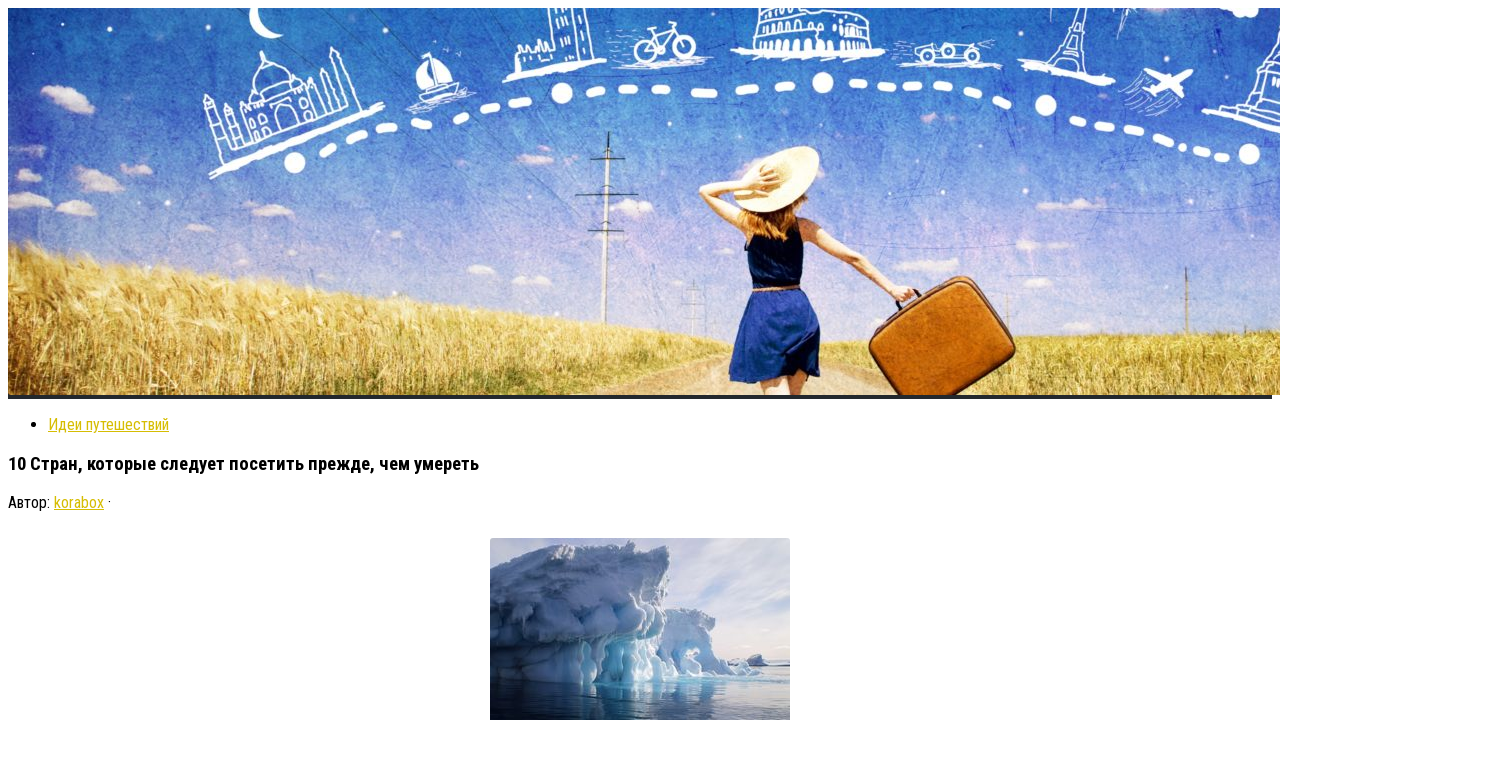

--- FILE ---
content_type: text/html; charset=UTF-8
request_url: http://korabox.ru/10-stran-kotorye-sleduet-posetit-prezhde-chem/
body_size: 29031
content:
<!DOCTYPE html>
<html class="no-js" lang="ru-RU">
<head>
  <meta charset="UTF-8">
  <meta name="viewport" content="width=device-width, initial-scale=1.0">
  <link rel="profile" href="http://gmpg.org/xfn/11">
  <link rel="pingback" href="http://korabox.ru/xmlrpc.php">

  <title>10 Стран, которые следует посетить прежде, чем умереть &#8212; Мир путешествий</title>
<script>document.documentElement.className = document.documentElement.className.replace("no-js","js");</script>
<link href="//fonts.googleapis.com/css?family=Roboto+Condensed:400,300italic,300,400italic,700&subset=latin,latin-ext" rel="stylesheet" type="text/css">
<link rel='stylesheet' id='hueman-main-style-css'  href='http://korabox.ru/wp-content/themes/hueman/assets/front/css/main.min.css' type='text/css' media='all' />
<link rel='stylesheet' id='theme-stylesheet-css'  href='http://korabox.ru/wp-content/themes/hueman/style.css' type='text/css' media='all' />
<link rel='stylesheet' id='hueman-font-awesome-css'  href='http://korabox.ru/wp-content/themes/hueman/assets/front/css/font-awesome.min.css' type='text/css' media='all' />
<script type='text/javascript' src='http://korabox.ru/wp-includes/js/jquery/jquery.js'></script>
<script type='text/javascript' src='http://korabox.ru/wp-includes/js/jquery/jquery-migrate.min.js'></script>
<link rel='prev' title='Голосуй за свой каток!' href='http://korabox.ru/golosuj-za-svoj-katok/' />
<link rel='next' title='Что посмотреть в питере за 3 дня или 1 день, зимой и летом, с детьми и без? (сезон 2016)' href='http://korabox.ru/chto-posmotret-v-pitere-za-3-dnja-ili-1-den-zimoj/' />
<link rel="canonical" href="http://korabox.ru/10-stran-kotorye-sleduet-posetit-prezhde-chem/" />
<link rel="alternate" type="application/json+oembed" href="http://korabox.ru/wp-json/oembed/1.0/embed?url=http%3A%2F%2Fkorabox.ru%2F10-stran-kotorye-sleduet-posetit-prezhde-chem%2F" />
<link rel="alternate" type="text/xml+oembed" href="http://korabox.ru/wp-json/oembed/1.0/embed?url=http%3A%2F%2Fkorabox.ru%2F10-stran-kotorye-sleduet-posetit-prezhde-chem%2F&#038;format=xml" />
<style>.pseudo-clearfy-link { color: #008acf; cursor: pointer;}.pseudo-clearfy-link:hover { text-decoration: none;}</style><!--[if lt IE 9]>
<script src="http://korabox.ru/wp-content/themes/hueman/assets/front/js/ie/html5shiv-printshiv.min.js"></script>
<script src="http://korabox.ru/wp-content/themes/hueman/assets/front/js/ie/selectivizr.js"></script>
<![endif]-->
<link rel="icon" href="http://korabox.ru/wp-content/uploads/2018/06/cropped-air-line-160x160.png" sizes="32x32" />
<link rel="icon" href="http://korabox.ru/wp-content/uploads/2018/06/cropped-air-line-320x320.png" sizes="192x192" />
<link rel="apple-touch-icon-precomposed" href="http://korabox.ru/wp-content/uploads/2018/06/cropped-air-line-320x320.png" />
<meta name="msapplication-TileImage" content="http://korabox.ru/wp-content/uploads/2018/06/cropped-air-line-320x320.png" />
<style type="text/css">
/* Dynamic CSS: For no styles in head, copy and put the css below in your child theme's style.css, disable dynamic styles */
body { font-family: "Roboto Condensed", Arial, sans-serif; }
.container-inner { max-width: 1460px; }

::selection { background-color: #d6bd02; }
::-moz-selection { background-color: #d6bd02; }

a,
.themeform label .required,
#flexslider-featured .flex-direction-nav .flex-next:hover,
#flexslider-featured .flex-direction-nav .flex-prev:hover,
.post-hover:hover .post-title a,
.post-title a:hover,
.s1 .post-nav li a:hover i,
.content .post-nav li a:hover i,
.post-related a:hover,
.s1 .widget_rss ul li a,
#footer .widget_rss ul li a,
.s1 .widget_calendar a,
#footer .widget_calendar a,
.s1 .alx-tab .tab-item-category a,
.s1 .alx-posts .post-item-category a,
.s1 .alx-tab li:hover .tab-item-title a,
.s1 .alx-tab li:hover .tab-item-comment a,
.s1 .alx-posts li:hover .post-item-title a,
#footer .alx-tab .tab-item-category a,
#footer .alx-posts .post-item-category a,
#footer .alx-tab li:hover .tab-item-title a,
#footer .alx-tab li:hover .tab-item-comment a,
#footer .alx-posts li:hover .post-item-title a,
.comment-tabs li.active a,
.comment-awaiting-moderation,
.child-menu a:hover,
.child-menu .current_page_item > a,
.wp-pagenavi a { color: #d6bd02; }

.themeform input[type="submit"],
.themeform button[type="submit"],
.s1 .sidebar-top,
.s1 .sidebar-toggle,
#flexslider-featured .flex-control-nav li a.flex-active,
.post-tags a:hover,
.s1 .widget_calendar caption,
#footer .widget_calendar caption,
.author-bio .bio-avatar:after,
.commentlist li.bypostauthor > .comment-body:after,
.commentlist li.comment-author-admin > .comment-body:after { background-color: #d6bd02; }

.post-format .format-container { border-color: #d6bd02; }

.s1 .alx-tabs-nav li.active a,
#footer .alx-tabs-nav li.active a,
.comment-tabs li.active a,
.wp-pagenavi a:hover,
.wp-pagenavi a:active,
.wp-pagenavi span.current { border-bottom-color: #d6bd02!important; }
        

.search-expand,
#nav-topbar.nav-container { background-color: #e64338; }
@media only screen and (min-width: 720px) {
  #nav-topbar .nav ul { background-color: #e64338; }
}
        

#header { background-color: #23282d; }
@media only screen and (min-width: 720px) {
  #nav-header .nav ul { background-color: #23282d; }
}
        
#footer-bottom { background-color: #e64338; }
img { -webkit-border-radius: 3px; border-radius: 3px; }
</style>
</head>






<noindex><nofolow>
<script async="async" src="https://w.uptolike.com/widgets/v1/zp.js?pid=1729206" type="text/javascript"></script>
</nofolow></noindex>





<body class="post-template-default single single-post postid-1093907 single-format-standard col-3cm full-width chrome">

<div id="wrapper">

  
  <header id="header">
    <div class="container group">
        <div class="container-inner">
                      <div id="header-image-wrap">
              <a href="http://korabox.ru/" rel="home"><img class="site-image" src="http://korabox.ru/wp-content/uploads/2018/06/cropped-tra-1.jpg" alt="Мир путешествий"></a>          </div>
      
      
    </div><!--/.container-inner-->
      </div><!--/.container-->
</header><!--/#header-->
  
  <div class="container" id="page">
    <div class="container-inner">
            <div class="main">
        <div class="main-inner group">
          
<section class="content">

	<div class="page-title pad group">
  			<ul class="meta-single group">
			<li class="category"><a href="http://korabox.ru/category/idei-puteshestvij/" rel="category tag">Идеи путешествий</a></li>
					</ul>

	
</div><!--/.page-title-->
	<div class="pad group">

					<article class="post-1093907 post type-post status-publish format-standard has-post-thumbnail hentry category-idei-puteshestvij tag-kotoryj tag-sledovat tag-strana">
				<div class="post-inner group">

          <h1 class="post-title entry-title">10 Стран, которые следует посетить прежде, чем умереть</h1>
<p class="post-byline">Автор:   <span class="vcard author">
     <span class="fn"><a href="http://korabox.ru/author/admin/" title="Записи korabox" rel="author">korabox</a></span>
   </span> &middot;
            <span class="published"></span>
     </p>
					
					<div class="clear"></div>

					<div class="entry themeform">
						<div class="entry-inner">
							<div style="text-align:center;"><img style="margin: 10px;" src="http://korabox.ru/wp-content/uploads/2017/11/10-stran-kotorye-sleduet-posetit-prezhde-chem_1.jpg" title="10 Стран, которые следует посетить прежде, чем умереть (страна, который, следовать)" alt="10 Стран, которые следует посетить прежде, чем умереть"></div>
<p>
Как достигнуть того, что желаешь? В каком-то смысле — весьма легко: вы делаете перечень жажд и посвящаете усилия и время достижению собственных целей. Ни при каких обстоятельствах не слушайте скептиков и не сомневайтесь, что возможно достигнуть многого!</p>
<p>Пара лет назад несколько молодых энтузиастов из америки начала составлять перечни 100 вещей, каковые они б желали сделать перед смертью. Кроме этого они помогали незнакомым людямв реализации их перечня любой раз, в то время, когда делали что-либо из собственного перечня жажд. Они помогли многим людям выполнить сокровенное и безумное. Сейчас они совершили опрос миллионов людей, спросив их: «Что бы вы желали сделать перед тем, как погибнуть?».</p>
<p> Спустя десятилетия, они заключили, что пунктом №1 в списках людей были путешествия. Исходя из этого они предложили свой перечень топ-10 мест, каковые стоит посетить перед смертью.</p>
<p>Галапагосские острова, Эквадор</p>
<p>Что в том месте делать: плавать, но остерегаться акул на Галапагоcсах</p>
<p>Совершите сутки в чистых водах Галапагоcса занимаясь дайвингом между одних из самых страшных в мире хищников.<span id="more-1093907"></span> Ходите под парусом среди красивых морских пейзажей, сияющих в игре света и воды, наполненной рыбой всевозможных оттенков. Тут видятся три основных океанических течения, исходя из этого разнообразие морской судьбе тут особенно заметно.</p>
<p> Такое превосходное приключение не должно оставаться вне перечней основных жажд в жизни. А также в случае если плаванье с акулами вызывает у вас беспокойство, ничего ужасного. Поверьте, акулы —красивые создания, у которых большое количество лучших вариантов для ужина, чем вы.</p>
<p>Австрия</p>
<p>Что в том месте делать: отправиться в Альпы кататься на сноуборде и лыжах</p>
<p>Отыщите самую громадную кучу снега и разукрасьте её свежими следами от лыж. Основной проблемой нахождения тут будет невозможность определиться: как успеть заняться всем за ограниченный период. Вечернее шампанское ожидает собственной очереди, не смотря на то, что, в полной мере возможна, что к тому времени вы уже станете измотаны активной деятельностью в течении всего дня.</p>
<p> Однако, несмотря на усталость, вы станете наслаждаться деликатесами и прекраснейшими горными пейзажами с ухмылкой от уха до уха. </p>
<p></p>
<p>Новая Зеландия</p>
<p>Что в том месте делать: Играться в снежки на леднике</p>
<p>Встаньте высоко в горы на просторные новозеландские ледники. И встретьте окончание дня эпической битвой снежками. Многие не забывают вечно красивый ландшафт с фильма «Властелин колец» (не считая Мордора). Что же, это неповторимая возможность пойти в поход дорогами среди пышной зелени умеренного тропического леса, альпийских лугов, попивая прохладную минеральную воду.</p>
<p> Путешествие на ледник длиной в 10 километров будет незабываемым!</p>
<p>Бразилия</p>
<p>Что в том месте делать: летать на дельтаплане над Рио-де-Жанейро</p>
<p>Достигните наивысшей точки в городе, сосчитайте до трёх и наслаждайтесь видом Рио с высоты птичьего полёта. Замечая за одним из самых прекрасных городов мира, вы получите возможность встретиться с ним во всей своей наготе, пролетая над ним. Попытайтесь сделать селфи сейчас, дабы ни при каких обстоятельствах не забыть опыт, что повезло пережить весьма немногим.</p>
<p>Шотландия</p>
<p>Что в том месте делать: охотится на Несси на озере Лохнесс</p>
<p>Ходить в походы, плавать, грести вёслами либо летать. Раз и окончательно узнать: существует и Лохнесское чудовище? Возможно, существует, поскольку в это верят старожилы, обитающие около озера. От экскурсовода, которому, непременно, возможно доверять, вы услышите хватает историй, чтобы выяснить где же кроиться истина. Последние случаи наблюдения чудовища, его любимая вида, забытые всеми ключи к разгадке, смутные сомнения.</p>
<p> Кроме этого, само собой очевидно, необходимо попытаться ночныепоиски в полнолуние.</p>
<p>Австралия</p>
<p>Что в том месте делать: плавать на мелководье Большего Барьерного рифа</p>
<p> Наслаждайтесь свободой побега от действительности, исследуя разнообразие чудес Большего Барьерного рифа. Займитесь чем-то освобождающим тело и ваш разум от напряжения, поскольку расслаблению тут содействует все, а особенно — негромкие приятные воды океана. Подводные кувырки, прыжки «бомбочкой» с яхты, дайвинг, солнечные ванны.</p>
<p> Разрешите ребёнку в вас затевать ежедневно с искреннего хохота и жаждой приключений.</p>
<p></p>
<p>Камбоджа</p>
<p>Что в том месте делать: встречать восход солнца над храмом Ангкор-Ват</p>
<p> Ангкор-Ват — это одно из самых солидных и вечатляющих архитектурных и религиозных монументов в Южной Азии. Начните сутки совместно со второй половинкой, наслаждаясь восходом солнца, видами, от которых захватывает дыхание. И в окружении всего этого — величественный храм, выстроенный в 15-м веке.</p>
<p>Коста-Рика</p>
<p>Что в том месте делать; плавать с морскими черепахами</p>
<p> Кто же не обожает черепах — этих красивых созданий, что находятся на грани вымирания и требуют отечественной помощи. Ищете место в котором возможно не только отдохнуть, но и сделать что-то нужное? Отправляйтесь в Тортуегро, Коста-Рика, где в 1975 году был создан Национальный парк для защиты гнездования черепах, где разрешают кроме этого изучать их и трудиться с ними в природоохранных целях.</p>
<p>Египет</p>
<p>Что в том месте делать: заметить пирамиды и верблюжий горб</p>
<p> Самой старой пирамиде Египта более 4,5000 лет. Сложно себе представить, как люди смогли совершить таковой подвиг и выстроить её. Совершив путешествие к пирамидам, вы переживёте одно из самый захватывающих опытов в собственной жизни.</p>
<p> Поверьте, нет лучшего метода в том направлении отправиться, как на горбатом неизменно плюющемся приятеле.</p>
<p>Бельгия</p>
<p>Что в том месте делать: взять VIP доступ на фестиваль Tomorrowland</p>
<p> Нет лучшего в мире места, что бы «зависать», чем самый громадный фестиваль электронной музыки, что каждый год проходит в Бельгии. Красивые люди со всех стран планируют в июне, дабы совершить незабываемый уик-энд музыки на самом неповторимом шоу-фестивале в мире. С участием самых известных диджеев в мире, данный фестиваль подарит вам эмоции, каковые вы нескоро сможете забыть.</p>
<p>Ваши грезы намного ближе, чем думается с первого взора. В случае если это смогли сделать другие, значит сможете и вы. Сделайте собственный перечень того, что вы обязательно желаете сделать перед тем, как погибнуть и не откладывайте его воплощение в судьбу.</p>
<p> Из-за чего бы не начать прямо на данный момент?</p>
<p></p>
<h4>Случайная запись:</h4>
<ul>
<li><a href="http://korabox.ru/22-interesnyh-fakta-o-germanii-glazami-nashego/">22 Интересных факта о германии глазами нашего человека</a></li>
<li><a href="http://korabox.ru/drugaja-ispanija-andalusija/">Другая испания: андалусия</a></li>
</ul>
<h3>10 САМЫХ ДЕШЕВЫХ СТРАН ДЛЯ ТУРИЗМА, КОТОРЫЕ СТОИТ ПОСЕТИТЬ</h3>
<p><center><iframe width="685" height="385" src="https://www.youtube.com/embed/-BXSwgnjvaw" frameborder="0" allowfullscreen></iframe><br />
</center></p>
<h4>Статьи по теме:</h4>
<ul>
<li>
<p><a href="http://korabox.ru/5-gorodov-mira-kotorye-nuzhno-posetit-imenno-jetim/">5 Городов мира, которые нужно посетить именно этим летом</a></p>
<p>путешествия и Лето – два понятия, каковые тесно связанны между собой. Теплая погода, длинные дни и летние ночи – вызывают у всех желание отправиться в&#8230;</p>
</li>
<li>
<p><a href="http://korabox.ru/prekrasnye-dalekie-10-stran-kotorye-vy-vrjad-li/">Прекрасные далекие: 10 стран, которые вы вряд ли увидите</a></p>
<p>Данные государства безнадёжно закрыты для туристов. В большинстве случаев, они превратились в театр войны и неизвестно, в то время, когда закончатся (и&#8230;</p>
</li>
<li>
<p><a href="http://korabox.ru/25-udivitelnyh-mest-kotorye-mechtaet-posetit/">25 Удивительных мест, которые мечтает посетить каждый</a></p>
<p>«Мир &#8212; это книга, и те, кто не путешествуют, просматривают лишь одну страницу», — Святой Августин. Любой путешественник знает: нет лучше метода&#8230;</p>
</li>
</ul>
							<nav class="pagination group">
                              </nav><!--/.pagination-->
						</div>

            
						<div class="clear"></div>
					</div><!--/.entry-->

				</div><!--/.post-inner-->
			</article><!--/.post-->
		
		<div class="clear"></div>

		<p class="post-tags"><span>Метки:</span> <a href="http://korabox.ru/tag/kotoryj/" rel="tag">который</a><a href="http://korabox.ru/tag/sledovat/" rel="tag">следовать</a><a href="http://korabox.ru/tag/strana/" rel="tag">страна</a></p>
		
		
		
		
	</div><!--/.pad-->

</section><!--/.content-->


	<div class="sidebar s1">

		<a class="sidebar-toggle" title="Развернуть боковое меню"><i class="fa icon-sidebar-toggle"></i></a>

		<div class="sidebar-content">

			
				<ul class="post-nav group">
		<li class="next"><a href="http://korabox.ru/chto-posmotret-v-pitere-za-3-dnja-ili-1-den-zimoj/" rel="next"><i class="fa fa-chevron-right"></i><strong>Следующая публикация</strong> <span>Что посмотреть в питере за 3 дня или 1 день, зимой и летом, с детьми и без? (сезон 2016)</span></a></li>
		<li class="previous"><a href="http://korabox.ru/golosuj-za-svoj-katok/" rel="prev"><i class="fa fa-chevron-left"></i><strong>Предыдущая публикация</strong> <span>Голосуй за свой каток!</span></a></li>
	</ul>

			
			<div id="categories-10" class="widget widget_categories"><h3 class="widget-title">Рубрики</h3>		<ul>
	<li class="cat-item cat-item-204396"><a href="http://korabox.ru/category/idei-puteshestvij/" >Идеи путешествий</a>
</li>
	<li class="cat-item cat-item-204395"><a href="http://korabox.ru/category/kak-provesti-vyhodnoj/" >Как провести выходной</a>
</li>
	<li class="cat-item cat-item-204397"><a href="http://korabox.ru/category/mir-puteshestvij/" >Мир путешествий</a>
</li>
	<li class="cat-item cat-item-204399"><a href="http://korabox.ru/category/otdyh/" >Отдых</a>
</li>
	<li class="cat-item cat-item-204400"><a href="http://korabox.ru/category/strany-mira/" >Страны мира</a>
</li>
	<li class="cat-item cat-item-204398"><a href="http://korabox.ru/category/turistu/" >Туристу</a>
</li>
		</ul>
</div><div id="pages-2" class="widget widget_pages"><h3 class="widget-title">Меню</h3>		<ul>
			<li class="page_item page-item-1103452"><a href="http://korabox.ru/ves-material/">Весь материал</a></li>
		</ul>
		</div>
		</div><!--/.sidebar-content-->

	</div><!--/.sidebar-->

	<div class="sidebar s2">

	<a class="sidebar-toggle" title="Развернуть боковое меню"><i class="fa icon-sidebar-toggle"></i></a>

	<div class="sidebar-content">

		
		
		<div id="phpeverywherewidget-2" class="widget phpeverywherewidget"><h3 class="widget-title"> </h3><script async="async" src="https://w.uptolike.com/widgets/v1/zp.js?pid=lf8d1d398ad29786c9f742c1f26c0ef78b32d2422a" type="text/javascript"></script></div>		<div id="recent-posts-2" class="widget widget_recent_entries">		<h3 class="widget-title">Свежие записи</h3>		<ul>
					<li>
				<a href="http://korabox.ru/vsemirnyj-den-snega/">Всемирный день снега</a>
						</li>
					<li>
				<a href="http://korabox.ru/vostok-delo-perspektivnoe/">Восток дело перспективное</a>
						</li>
					<li>
				<a href="http://korabox.ru/swiss-i-dzhet-trevel-priglashajut-v-alpy/">Swiss и «джет тревел» приглашают в альпы!</a>
						</li>
					<li>
				<a href="http://korabox.ru/vse-dostoprimechatelnosti-irkutska-chto-posmotret/">Все достопримечательности иркутска,что посмотреть в иркутске</a>
						</li>
					<li>
				<a href="http://korabox.ru/pogoda-i-temperatura-v-sentjabre-v-tailande-sezon/">Погода и температура в сентябре в таиланде (сезон 2016)</a>
						</li>
					<li>
				<a href="http://korabox.ru/vena-dekabr/">Вена (декабрь )</a>
						</li>
					<li>
				<a href="http://korabox.ru/pochemu-v-zabajkale-nekem-zamenit-kitajskih/">Почему в забайкалье некем заменить китайских строительных рабочих</a>
						</li>
				</ul>
		</div>		
	</div><!--/.sidebar-content-->

</div><!--/.sidebar-->

        </div><!--/.main-inner-->
      </div><!--/.main-->
    </div><!--/.container-inner-->
  </div><!--/.container-->
    <footer id="footer">

    
    
    
    <section class="container" id="footer-bottom">
      <div class="container-inner">

        <a id="back-to-top" href="#"><i class="fa fa-angle-up"></i></a>

        <div class="pad group">

          <div class="grid one-half">
                        
            <div id="copyright">
                              <p>Мир путешествий &copy; 2026. Все права защищены.</p>
                          </div><!--/#copyright-->

            
          </div>

          <div class="grid one-half last">
                      </div>

        </div><!--/.pad-->

      </div><!--/.container-inner-->
    </section><!--/.container-->

  </footer><!--/#footer-->

</div><!--/#wrapper-->

<script type="text/javascript">var pseudo_links = document.querySelectorAll(".pseudo-clearfy-link");for (var i=0;i<pseudo_links.length;i++ ) { pseudo_links[i].addEventListener("click", function(e){   window.open( e.target.getAttribute("data-uri") ); }); }</script><script>document.oncopy = function () {var bodyElement = document.body;var selection = getSelection();var link_url = document.URL;var page_link = "<br>Источник: %link%";page_link = page_link.replace("%link%", " " + link_url + " ");var copy_text = selection + page_link;var divElement = document.createElement("div");divElement.style.position="absolute";divElement.style.left="-99999px";bodyElement.appendChild(divElement);divElement.innerHTML = copy_text;selection.selectAllChildren(divElement);window.setTimeout(function() {bodyElement.removeChild(divElement);},0);}</script><script type='text/javascript' src='http://korabox.ru/wp-includes/js/underscore.min.js'></script>
<script type='text/javascript'>
/* <![CDATA[ */
var HUParams = {"_disabled":[],"SmoothScroll":{"Enabled":true,"Options":{"touchpadSupport":false}},"centerAllImg":"1","timerOnScrollAllBrowsers":"1","extLinksStyle":null,"extLinksTargetExt":null,"extLinksSkipSelectors":{"classes":["btn","button"],"ids":[]},"imgSmartLoadEnabled":null,"imgSmartLoadOpts":{"parentSelectors":[".container .content",".container .sidebar","#footer","#header-widgets"],"opts":{"excludeImg":[".tc-holder-img"],"fadeIn_options":100}},"goldenRatio":"1.618","gridGoldenRatioLimit":"350","vivusSvgSpeed":"300","isDevMode":""};
/* ]]> */
</script>
<script type='text/javascript' src='http://korabox.ru/wp-content/themes/hueman/assets/front/js/scripts.min.js'></script>
<script type='text/javascript' src='http://korabox.ru/wp-includes/js/wp-embed.min.js'></script>
<!--[if lt IE 9]>
<script src="http://korabox.ru/wp-content/themes/hueman/assets/front/js/ie/respond.js"></script>
<![endif]-->
</body>
</html>


--- FILE ---
content_type: application/javascript;charset=utf-8
request_url: https://w.uptolike.com/widgets/v1/version.js?cb=cb__utl_cb_share_1768759331634326
body_size: 397
content:
cb__utl_cb_share_1768759331634326('1ea92d09c43527572b24fe052f11127b');